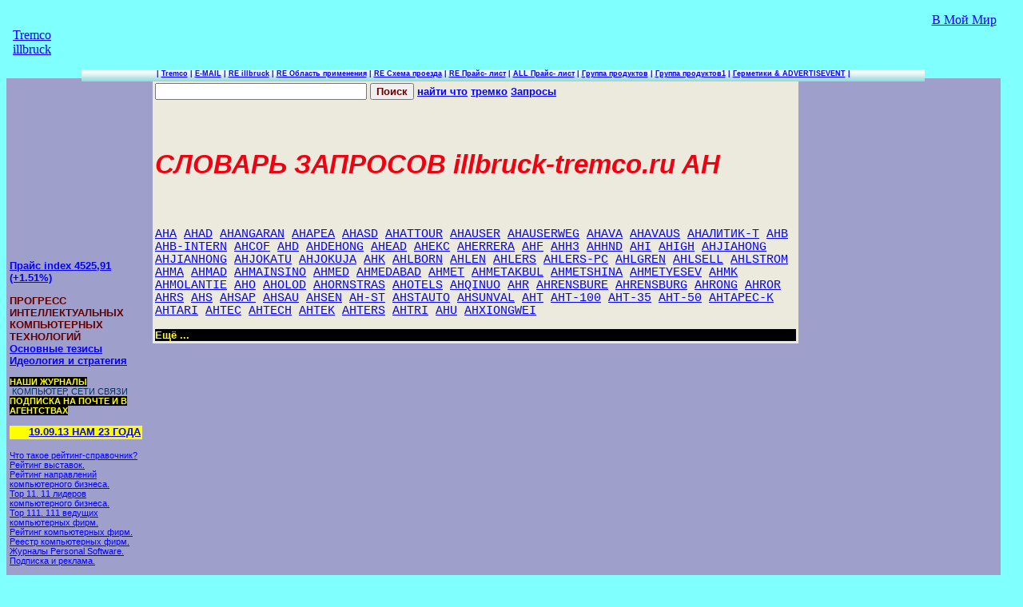

--- FILE ---
content_type: text/html; charset=cp1251
request_url: http://illbruck-tremco.ru/iwords.php-html=words-27-34.phpz.php
body_size: 33565
content:
<HTML>
<HEAD>
<META HTTP-EQUIV="Content-Type" content="text/html; charset=windows-1251">
<META NAME="Generator" content="Microsoft Word 97">
      
<!-- Put this script tag to the <head> of your page -->

<title>Остекление, клеи, герметики, опт, псул, стеклопакеты</title>
<link rel="stylesheet" type="text/css" href="psmstylez.css" fglb="http://illbruck-tremco.ru/psmstylez.css">

</HEAD>
<body VALIGN="bottom" bgcolor="#80FFFF"><img src="[data-uri]" height="0" width="0" alt="0435d99e" />
 


<div id="Layer4" style="position:absolute; left:102px; top:87px; width:1055px; height:15px; z-index:2; background-color: #80FFFF; layer-background-color: #80FFFF; background-image: url(button-bluez.jpg)/*tpa=http://illbruck-tremco.ru/code/images/button-bluez.jpg*/; border: 1px none #101010; overflow: visible
vertical-align: 6px; font-size: 7pt; font-family: Verdana, Arial, Helvetica, sans-serif; font-weight: 900; color: #0300FF; a.hover: #33FF33"> 
  <div align="center" style="vertical-align: 6px; font-size: 7pt; font-family: Verdana, Arial, Helvetica, sans-serif; font-weight: 900; color: #0300FF"> 
    | <a href="http://illbruck-tremco.ru/" fglb="http://illbruck-tremco.ru/" target="_top" onMouseOver="MM_showHideLayers('Layer530','','show')" onMouseOut="MM_showHideLayers('Layer530','','hide')">Tremco</a> 
    | <a href="ind.php-html=mail.phpz.php" fglb="http://illbruck-tremco.ru/ind.php?html=mail.php" onMouseOver="MM_showHideLayers('Layer51','','show')" onMouseOut="MM_showHideLayers('Layer51','','hide')">E-MAIL</a> 
    | <a href="ind.php-html=knowhow_reqz.php" fglb="http://illbruck-tremco.ru/ind.php?html=knowhow_reqz.php" target="_top" onMouseOver="MM_showHideLayers('Layer521','','show')" onMouseOut="MM_showHideLayers('Layer521','','hide')">RE 
    illbruck</a> | <a href="ind.php-html=spri_reqz.php" fglb="http://illbruck-tremco.ru/ind.php?html=spri_reqz.php" target="_top" onMouseOver="MM_showHideLayers('Layer522','','show')" onMouseOut="MM_showHideLayers('Layer522','','hide')">RE 
    Область применения</a> | <a href="ind.php-html=exh_reqz.php" fglb="http://illbruck-tremco.ru/ind.php?html=exh_reqz.php" target="_top" onMouseOver="MM_showHideLayers('Layer523','','show')" onMouseOut="MM_showHideLayers('Layer523','','hide')">RE 
    Схема проезда</a> | <a href="ind.php-html=Rating.phpz.php" fglb="http://illbruck-tremco.ru/ind.php?html=Rating.php" target="_top" onMouseOver="MM_showHideLayers('Layer526','','show')" onMouseOut="MM_showHideLayers('Layer526','','hide')">RE 
    Прайс- лист</a> | <a href="ind.php-html=FAZ00.phpz.php" fglb="http://illbruck-tremco.ru/ind.php?html=FAZ00.php" target="_top" onMouseOver="MM_showHideLayers('Layer528','','show')" onMouseOut="MM_showHideLayers('Layer528','','hide')">ALL
    Прайс- лист</a> | <a href="ind.php-html=RГруппа продуктов.phpz.php" fglb="http://illbruck-tremco.ru/ind.php?html=RГруппа продуктов.php" target="_top" onMouseOver="MM_showHideLayers('Layer524','','show')" onMouseOut="MM_showHideLayers('Layer524','','hide')">Группа продуктов</a> 
    | <a href="ind.php-html=RГруппа продуктов1.phpz.php" fglb="http://illbruck-tremco.ru/ind.php?html=RГруппа продуктов1.php" target="_top" onMouseOver="MM_showHideLayers('Layer525','','show')" onMouseOut="MM_showHideLayers('Layer525','','hide')">Группа продуктов1</a> 
    | <a href="indSA.php-html=2advrec.phpz.php" fglb="http://illbruck-tremco.ru/indSA.php?html=2advrec.php" target="_top" onMouseOver="MM_showHideLayers('Layer527','','show')" onMouseOut="MM_showHideLayers('Layer527','','hide')">Герметики 
    &amp; ADVERTISEVENT</a> |</div>
</div>
<div id="Layer51" style="position:absolute; left:332px; top:8px; width:154px; height:58px; z-index:4; visibility: hidden; background-color: #101010; layer-background-color: #101010; font-size: 9pt; border: 1px none #101010; overflow: visible; visibility: hidden" onMouseOver="MM_showHideLayers('Layer51','','show')" onMouseOut="MM_showHideLayers('Layer51','','hide')"> 
  <p align="center"><b><font color="#33FF33" face="Arial,Times New Roman">Написать письмо<br>в Редакцию</font></b></p>
</div>
<div id="Layer521" style="position:absolute; left:332px; top:8px; width:154px; height:58px; z-index:4; visibility: hidden; background-color: #101010; layer-background-color: #101010; font-size: 9pt; border: 1px none #101010; overflow: visible" onMouseOver="MM_showHideLayers('Layer521','','show')" onMouseOut="MM_showHideLayers('Layer521','','hide')"> 
  <p align="center"><b><font color="#33FF33" face="Arial,Times New Roman">Что такое рейтинг-справочник?</font></b></p>
</div>
<div id="Layer523" style="position:absolute; left:332px; top:8px; width:154px; height:58px; z-index:4; visibility: hidden; background-color: #101010; layer-background-color: #101010; font-size: 9pt; border: 1px none #101010; overflow: visible" onMouseOver="MM_showHideLayers('Layer523','','show')" onMouseOut="MM_showHideLayers('Layer523','','hide')"> 
  <p align="center"><b><font color="#33FF33" face="Arial,Times New Roman"><br>Рейтинг выставок</font></b></p>
</div>
<div id="Layer522" style="position:absolute; left:332px; top:8px; width:154px; height:58px; z-index:4; visibility: hidden; background-color: #101010; layer-background-color: #101010; font-size: 9pt; border: 1px none #101010; overflow: visible" onMouseOver="MM_showHideLayers('Layer522','','show')" onMouseOut="MM_showHideLayers('Layer522','','hide')"> 
  <p align="center"><b><font color="#33FF33" face="Arial,Times New Roman">Рейтинг 
    направлений компьютерного бизнеса</font></b></p>
</div>
<div id="Layer524" style="position:absolute; left:332px; top:8px; width:154px; height:58px; z-index:4; visibility: hidden; background-color: #101010; layer-background-color: #101010; font-size: 9pt; border: 1px none #101010; overflow: visible" onMouseOver="MM_showHideLayers('Layer524','','show')" onMouseOut="MM_showHideLayers('Layer524','','hide')"> 
  <p align="center"><b><font color="#33FF33" face="Arial,Times New Roman">11 лидеров компьютерного бизнеса</font></b></p>
</div>
<div id="Layer525" style="position:absolute; left:332px; top:8px; width:154px; height:58px; z-index:4; visibility: hidden; background-color: #101010; layer-background-color: #101010; font-size: 9pt; border: 1px none #101010; overflow: visible" onMouseOver="MM_showHideLayers('Layer525','','show')" onMouseOut="MM_showHideLayers('Layer525','','hide')"> 
  <p align="center"><b><font color="#33FF33" face="Arial,Times New Roman">Top 111<br>111 ведущих компьютерных фирм</font></b></p>
</div>
<div id="Layer526" style="position:absolute; left:332px; top:8px; width:154px; height:58px; z-index:4; visibility: hidden; background-color: #101010; layer-background-color: #101010; font-size: 9pt; border: 1px none #101010; overflow: visible" onMouseOver="MM_showHideLayers('Layer526','','show')" onMouseOut="MM_showHideLayers('Layer526','','hide')"> 
  <p align="center"><b><font color="#33FF33" face="Arial,Times New Roman">Рейтинг<br>компьютерных фирм</font></b></p>
</div>
<div id="Layer528" style="position:absolute; left:332px; top:8px; width:154px; height:58px; z-index:4; visibility: hidden; background-color: #101010; layer-background-color: #101010; font-size: 9pt; border: 1px none #101010; overflow: visible" onMouseOver="MM_showHideLayers('Layer528','','show')" onMouseOut="MM_showHideLayers('Layer528','','hide')"> 
  <p align="center"><b><font color="#33FF33" face="Arial,Times New Roman"><br>Реестр фирм</font></b></p>
</div>
<div id="Layer527" style="position:absolute; left:332px; top:8px; width:154px; height:58px; z-index:4; visibility: hidden; background-color: #101010; layer-background-color: #101010; font-size: 9pt; border: 1px none #101010; overflow: visible" onMouseOver="MM_showHideLayers('Layer527','','show')" onMouseOut="MM_showHideLayers('Layer527','','hide')"> 
  <p align="center"><b><font color="#33FF33" face="Arial,Times New Roman">Журналы<br> Personal Software. Подписка и реклама</font></b></p>
</div>
<div id="Layer529" style="position:absolute; left:332px; top:8px; width:154px; height:58px; z-index:4; visibility: hidden; background-color: #101010; layer-background-color: #101010; font-size: 9pt; border: 1px none #101010; overflow: visible; visibility: hidden" onMouseOver="MM_showHideLayers('Layer529','','show')" onMouseOut="MM_showHideLayers('Layer529','','hide')"> 
  <p align="center"><b><font color="#33FF33" face="Arial,Times New Roman">Новые участники<br>выставок</font></b></p>
</div>
<div id="Layer530" style="position:absolute; left:332px; top:8px; width:154px; height:58px; z-index:4; visibility: hidden; background-color: #101010; layer-background-color: #101010; font-size: 9pt; border: 1px none #101010; overflow: visible; visibility: hidden" onMouseOver="MM_showHideLayers('Layer530','','show')" onMouseOut="MM_showHideLayers('Layer530','','hide')"> 
  <p align="center"><b><font color="#33FF33" face="Arial,Times New Roman"><br>Главная страница</font></b></p>
</div>
<table cellspacing=0 border=0 cellpadding=8 width=1258 height=90>
  <tr> 
    <td width="80" valign="LEFT" rowspan="0"> <a href="http://illbruck-tremco.ru/" fglb="http://illbruck-tremco.ru/" target="_top">Tremco illbruck</a></td>
    <td width="230" valign="LEFT" rowspan="0">&nbsp;  </td>
    <td width="141">&nbsp;</td>
    <td width="474" colspan=5 rowspan="3" valign="TOP"> 
        <div id="top_div" style="position:absolute; left:540px; top:13px; width="468" height="60"; z-index:3;"
onMouseOver= "top_div_On()" onMouseOut="top_div_Off()">



</div>

    </td>
    <td width="62">

    </td>
    <td width= "104" align="center" valign="top">
<!-- Код кнопки  algochess.ru-->

<!-- Код кнопки algochess.ru-->
<!-- AddThis Button BEGIN -->
<div class="addthis_toolbox addthis_default_style ">
<a class="addthis_button_preferred_1"></a>
<a class="addthis_button_preferred_2"></a>
<a class="addthis_button_preferred_3"></a>
<a class="addthis_button_preferred_4"></a>
<a class="addthis_button_preferred_5"></a>
<a class="addthis_button_preferred_6"></a>
<a class="addthis_button_preferred_7"></a>
<a class="addthis_button_compact"></a>
<a class="addthis_counter addthis_bubble_style"></a>
</div>

<!-- AddThis Button END -->
    </td>
    <td width="104" align="center" valign="top">
<!-- Put this script tag to the place, where the Share button will be -->


<a class="mrc__share" type="button" href="javascript:if(confirm('http://connect.mail.ru/share  \n\nlink'))window.location='http://connect.mail.ru/share'" fglb="http://connect.mail.ru/share">В Мой Мир</a>



     </td>
    </tr>
 

</table><table width="1244" cellpadding="0" cellspacing="0" >
  <tr>
    <td width="180" bgcolor="#9F9FCC" valign="TOP"> 
	<table  width="100%" cellpadding="2"><tr><td>	
	   <div id="Lenousel" style="position: absolute; left:8px; top:101px;">





</div>

<!--
<div id="left_div_160" style="position: absolute; top:330px; width:180px; margin:2px;">
-->
<p><br><br><br><br><br><br><br><br><br><br><br><br><br><br></p>
<p><a href="ind.php-html=exh_reqz.php" fglb="http://illbruck-tremco.ru/ind.php?html=exh_reqz.php" target="_top">Прайс index 4525,91 (+1.51%)</a><br>
<p class="new">ПРОГРЕСС ИНТЕЛЛЕКТУАЛЬНЫХ КОМПЬЮТЕРНЫХ ТЕХНОЛОГИЙ<br>
<a href="ind.php-html=SoHa_reqz.php" fglb="http://illbruck-tremco.ru/ind.php?html=SoHa_reqz.php" target="_top">Основные тезисы</a>  
   <a href="ind.php-html=SoHaAU_reqz.php" fglb="http://illbruck-tremco.ru/ind.php?html=SoHaAU_reqz.php" target="_top">Идеология и стратегия</a><br>
<p class="sod"><b class="vyd">НАШИ ЖУРНАЛЫ</b><br>
&nbsp;КОМПЬЮТЕР, СЕТИ СВЯЗИ&nbsp;<br> 
<b class="vyd">ПОДПИСКА НА ПОЧТЕ И В АГЕНТСТВАХ</b></p> 
<p class="new"> 
<marquee behavior="ALTERNATE" scrollamount="2" bgcolor="#FFFF00" width="166" height="17" >
      <a href="ind.php-html=WhoDoWeThinkWeAre_reqz.php" fglb="http://illbruck-tremco.ru/ind.php?html=WhoDoWeThinkWeAre_reqz.php" target="_top">19.09.13 НАМ 23 ГОДА</a> 
      </marquee></p>
<div id="left_div" style="position: relative; ">



  
</div>
<p class="sod"><a href="ind.php-html=knowhow_reqz.php" fglb="http://illbruck-tremco.ru/ind.php?html=knowhow_reqz.php" target="_top">Что такое рейтинг-справочник?</a><br>
      <a href="ind.php-html=exh_reqz.php" fglb="http://illbruck-tremco.ru/ind.php?html=exh_reqz.php" target="_top">Рейтинг выставок.</a><br>
      <a href="ind.php-html=spri_reqz.php" fglb="http://illbruck-tremco.ru/ind.php?html=spri_reqz.php" target="_top">Рейтинг направлений компьютерного бизнеса.</a><br>
      <a href="ind.php-html=RГруппа продуктов.phpz.php" fglb="http://illbruck-tremco.ru/ind.php?html=RГруппа продуктов.php" target="_top">Top 11. 11 лидеров компьютерного бизнеса.</a><br>
      <a href="ind.php-html=RГруппа продуктов1.phpz.php" fglb="http://illbruck-tremco.ru/ind.php?html=RГруппа продуктов1.php" target="_top">Top 111. 111 ведущих компьютерных фирм.</a><br>
      <a href="ind.php-html=Rating.phpz.php" fglb="http://illbruck-tremco.ru/ind.php?html=Rating.php" target="_top">Рейтинг компьютерных фирм.</a><br>
      <a href="ind.php-html=FAZ00.phpz.php" fglb="http://illbruck-tremco.ru/ind.php?html=FAZ00.php" target="_top">Реестр компьютерных фирм.</a><br>
      <a href="indSA.php-html=2advrec.phpz.php" fglb="http://illbruck-tremco.ru/indSA.php?html=2advrec.php" target="_top">Журналы Personal Software. Подписка и реклама.</a></p>
<p class="sod">Контакты Редакции<br>
Телефон можно уточнить у администратора домена или в каталоге ОАО "Агентство Роспечать"<br>
125190, Москва, а/я 238<br>
ИНН 7712043198<br>
Свидетельство о регистрации периодического издания<br> 
N 215 от 19.09.1990<br>
<a href="http://illbruck-tremco.ru/" fglb="http://illbruck-tremco.ru/">http://illbruck-tremco.ru</a><br>
</p>
      <p class="new" align="center">ООО Редакция журнала &quot;Персональные Программы&quot;<br>
          Personal Software Magazine </p>
<p align="center"> vycma-cyclopedia<br>
    это энциклопедия выcmaвок,<br>
   возможно, самая крупная во Вселенной ...<br>
    названа в честь гипергигантской звезды VY CMa<br>
<!--
</div>
-->	  </td></tr></table>
	  </td>
    <td width="814" bgcolor="#9F9FCC" text="#003366" valign="top">
	<table  width="100%"><tr><td>	
	<TABLE width="100%" BGCOLOR="#ECEADC"><TR><TD>

<form method=get action="http://illbruck-tremco.ru/search.php">
<input type=text size=31 name="words" value="" maxlength=150>
<input type=hidden size=3 name="vydano" value="100" maxlength=5>
<input type=hidden size=2 name="minword" value="3" maxlength=2>
<input type=hidden size=10 name="date_load" value="2013-06-01">
<input type=submit class=new value=Поиск>
<b class="new"><a href="iwords.php-html=sprword.phpz.php" fglb="http://illbruck-tremco.ru/iwords.php?html=sprword.php">найти что</a> </b>
<b class="new"><a href="iniwords.php-html=sprnewword.phpz.php" fglb="http://illbruck-tremco.ru/iniwords.php?html=sprnewword.php">тремко</a></b>
<b class="new"><a href="ind.php-html=ZRU40.phpz.php" fglb="http://illbruck-tremco.ru/ind.php?html=ZRU40.php">Запросы</a></b>
</form>      <div id="main_div" align="center" style="position: relative; "> 
      
      
      </div>
<br>
<H2>СЛОВАРЬ ЗАПРОСОВ illbruck-tremco.ru AH</H2>
      <div id="728x15_top" align="center" style="position: relative; "> 
      
      
      </div>
<br>

<p class="mono" align="left">
<a href="javascript:if(confirm('http://vycma.ru/n2305/ivy.php?word=1950S  \n\nlink'))window.location='http://vycma.ru/n2305/ivy.php?word=1950S'" fglb="http://vycma.ru/n2305/ivy.php?word=AHA" target="_top">AHA</a> <a href="javascript:if(confirm('http://vycma.ru/n2305/ivy.php?word=142750  \n\nlink'))window.location='http://vycma.ru/n2305/ivy.php?word=142750'" fglb="http://vycma.ru/n2305/ivy.php?word=AHAD" target="_top">AHAD</a> <a href="javascript:if(confirm('http://vycma.ru/n2305/ivy.php?word=16-90-00  \n\nlink'))window.location='http://vycma.ru/n2305/ivy.php?word=16-90-00'" fglb="http://vycma.ru/n2305/ivy.php?word=AHANGARAN" target="_top">AHANGARAN</a> <a href="javascript:if(confirm('http://vycma.ru/n2305/ivy.php?word=17627  \n\nlink'))window.location='http://vycma.ru/n2305/ivy.php?word=17627'" fglb="http://vycma.ru/n2305/ivy.php?word=AHAPEA" target="_top">AHAPEA</a> <a href="javascript:if(confirm('http://vycma.ru/n2305/ivy.php?word=142762  \n\nlink'))window.location='http://vycma.ru/n2305/ivy.php?word=142762'" fglb="http://vycma.ru/n2305/ivy.php?word=AHASD" target="_top">AHASD</a> <a href="javascript:if(confirm('http://vycma.ru/n2305/ivy.php?word=1951  \n\nlink'))window.location='http://vycma.ru/n2305/ivy.php?word=1951'" fglb="http://vycma.ru/n2305/ivy.php?word=AHATTOUR" target="_top">AHATTOUR</a> <a href="javascript:if(confirm('http://vycma.ru/n2305/ivy.php?word=195112  \n\nlink'))window.location='http://vycma.ru/n2305/ivy.php?word=195112'" fglb="http://vycma.ru/n2305/ivy.php?word=AHAUSER" target="_top">AHAUSER</a> <a href="javascript:if(confirm('http://vycma.ru/n2305/ivy.php?word=186-19-74  \n\nlink'))window.location='http://vycma.ru/n2305/ivy.php?word=186-19-74'" fglb="http://vycma.ru/n2305/ivy.php?word=AHAUSERWEG" target="_top">AHAUSERWEG</a> <a href="javascript:if(confirm('http://vycma.ru/n2305/ivy.php?word=1764  \n\nlink'))window.location='http://vycma.ru/n2305/ivy.php?word=1764'" fglb="http://vycma.ru/n2305/ivy.php?word=AHAVA" target="_top">AHAVA</a> <a href="javascript:if(confirm('http://vycma.ru/n2305/ivy.php?word=169-21-57  \n\nlink'))window.location='http://vycma.ru/n2305/ivy.php?word=169-21-57'" fglb="http://vycma.ru/n2305/ivy.php?word=AHAVAUS" target="_top">AHAVAUS</a> <a href="http://vycma.ru/n2305/ivy.php?word=AHAЛИTИK-T" target="_top">AHAЛИTИK-T</a> <a href="javascript:if(confirm('http://vycma.ru/n2305/ivy.php?word=19-517740  \n\nlink'))window.location='http://vycma.ru/n2305/ivy.php?word=19-517740'" fglb="http://vycma.ru/n2305/ivy.php?word=AHB" target="_top">AHB</a> <a href="javascript:if(confirm('http://vycma.ru/n2305/ivy.php?word=1864  \n\nlink'))window.location='http://vycma.ru/n2305/ivy.php?word=1864'" fglb="http://vycma.ru/n2305/ivy.php?word=AHB-INTERN" target="_top">AHB-INTERN</a> <a href="javascript:if(confirm('http://vycma.ru/n2305/ivy.php?word=1766  \n\nlink'))window.location='http://vycma.ru/n2305/ivy.php?word=1766'" fglb="http://vycma.ru/n2305/ivy.php?word=AHCOF" target="_top">AHCOF</a> <a href="javascript:if(confirm('http://vycma.ru/n2305/ivy.php?word=1693  \n\nlink'))window.location='http://vycma.ru/n2305/ivy.php?word=1693'" fglb="http://vycma.ru/n2305/ivy.php?word=AHD" target="_top">AHD</a> <a href="javascript:if(confirm('http://vycma.ru/n2305/ivy.php?word=1767  \n\nlink'))window.location='http://vycma.ru/n2305/ivy.php?word=1767'" fglb="http://vycma.ru/n2305/ivy.php?word=AHDEHONG" target="_top">AHDEHONG</a> <a href="javascript:if(confirm('http://vycma.ru/n2305/ivy.php?word=169-3  \n\nlink'))window.location='http://vycma.ru/n2305/ivy.php?word=169-3'" fglb="http://vycma.ru/n2305/ivy.php?word=AHEAD" target="_top">AHEAD</a> <a href="javascript:if(confirm('http://vycma.ru/n2305/ivy.php?word=1952  \n\nlink'))window.location='http://vycma.ru/n2305/ivy.php?word=1952'" fglb="http://vycma.ru/n2305/ivy.php?word=AHEKC" target="_top">AHEKC</a> <a href="javascript:if(confirm('http://vycma.ru/n2305/ivy.php?word=17671  \n\nlink'))window.location='http://vycma.ru/n2305/ivy.php?word=17671'" fglb="http://vycma.ru/n2305/ivy.php?word=AHERRERA" target="_top">AHERRERA</a> <a href="javascript:if(confirm('http://vycma.ru/n2305/ivy.php?word=195213  \n\nlink'))window.location='http://vycma.ru/n2305/ivy.php?word=195213'" fglb="http://vycma.ru/n2305/ivy.php?word=AHF" target="_top">AHF</a> <a href="javascript:if(confirm('http://vycma.ru/n2305/ivy.php?word=17673  \n\nlink'))window.location='http://vycma.ru/n2305/ivy.php?word=17673'" fglb="http://vycma.ru/n2305/ivy.php?word=AHH3" target="_top">AHH3</a> <a href="javascript:if(confirm('http://vycma.ru/n2305/ivy.php?word=169-30-50  \n\nlink'))window.location='http://vycma.ru/n2305/ivy.php?word=169-30-50'" fglb="http://vycma.ru/n2305/ivy.php?word=AHHND" target="_top">AHHND</a> <a href="javascript:if(confirm('http://vycma.ru/n2305/ivy.php?word=142791  \n\nlink'))window.location='http://vycma.ru/n2305/ivy.php?word=142791'" fglb="http://vycma.ru/n2305/ivy.php?word=AHI" target="_top">AHI</a> <a href="javascript:if(confirm('http://vycma.ru/n2305/ivy.php?word=17674  \n\nlink'))window.location='http://vycma.ru/n2305/ivy.php?word=17674'" fglb="http://vycma.ru/n2305/ivy.php?word=AHIGH" target="_top">AHIGH</a> <a href="javascript:if(confirm('http://vycma.ru/n2305/ivy.php?word=142793  \n\nlink'))window.location='http://vycma.ru/n2305/ivy.php?word=142793'" fglb="http://vycma.ru/n2305/ivy.php?word=AHJIAHONG" target="_top">AHJIAHONG</a> <a href="javascript:if(confirm('http://vycma.ru/n2305/ivy.php?word=1693223  \n\nlink'))window.location='http://vycma.ru/n2305/ivy.php?word=1693223'" fglb="http://vycma.ru/n2305/ivy.php?word=AHJIANHONG" target="_top">AHJIANHONG</a> <a href="javascript:if(confirm('http://vycma.ru/n2305/ivy.php?word=195-24-40  \n\nlink'))window.location='http://vycma.ru/n2305/ivy.php?word=195-24-40'" fglb="http://vycma.ru/n2305/ivy.php?word=AHJOKATU" target="_top">AHJOKATU</a> <a href="javascript:if(confirm('http://vycma.ru/n2305/ivy.php?word=195251  \n\nlink'))window.location='http://vycma.ru/n2305/ivy.php?word=195251'" fglb="http://vycma.ru/n2305/ivy.php?word=AHJOKUJA" target="_top">AHJOKUJA</a> <a href="javascript:if(confirm('http://vycma.ru/n2305/ivy.php?word=1767691100  \n\nlink'))window.location='http://vycma.ru/n2305/ivy.php?word=1767691100'" fglb="http://vycma.ru/n2305/ivy.php?word=AHK" target="_top">AHK</a> <a href="javascript:if(confirm('http://vycma.ru/n2305/ivy.php?word=1865770997  \n\nlink'))window.location='http://vycma.ru/n2305/ivy.php?word=1865770997'" fglb="http://vycma.ru/n2305/ivy.php?word=AHLBORN" target="_top">AHLBORN</a> <a href="javascript:if(confirm('http://vycma.ru/n2305/ivy.php?word=169-3587  \n\nlink'))window.location='http://vycma.ru/n2305/ivy.php?word=169-3587'" fglb="http://vycma.ru/n2305/ivy.php?word=AHLEN" target="_top">AHLEN</a> <a href="javascript:if(confirm('http://vycma.ru/n2305/ivy.php?word=169-40-87  \n\nlink'))window.location='http://vycma.ru/n2305/ivy.php?word=169-40-87'" fglb="http://vycma.ru/n2305/ivy.php?word=AHLERS" target="_top">AHLERS</a> <a href="javascript:if(confirm('http://vycma.ru/n2305/ivy.php?word=195256  \n\nlink'))window.location='http://vycma.ru/n2305/ivy.php?word=195256'" fglb="http://vycma.ru/n2305/ivy.php?word=AHLERS-PC" target="_top">AHLERS-PC</a> <a href="javascript:if(confirm('http://vycma.ru/n2305/ivy.php?word=19526  \n\nlink'))window.location='http://vycma.ru/n2305/ivy.php?word=19526'" fglb="http://vycma.ru/n2305/ivy.php?word=AHLGREN" target="_top">AHLGREN</a> <a href="javascript:if(confirm('http://vycma.ru/n2305/ivy.php?word=195267  \n\nlink'))window.location='http://vycma.ru/n2305/ivy.php?word=195267'" fglb="http://vycma.ru/n2305/ivy.php?word=AHLSELL" target="_top">AHLSELL</a> <a href="javascript:if(confirm('http://vycma.ru/n2305/ivy.php?word=1866  \n\nlink'))window.location='http://vycma.ru/n2305/ivy.php?word=1866'" fglb="http://vycma.ru/n2305/ivy.php?word=AHLSTROM" target="_top">AHLSTROM</a> <a href="javascript:if(confirm('http://vycma.ru/n2305/ivy.php?word=1866178916  \n\nlink'))window.location='http://vycma.ru/n2305/ivy.php?word=1866178916'" fglb="http://vycma.ru/n2305/ivy.php?word=AHMA" target="_top">AHMA</a> <a href="javascript:if(confirm('http://vycma.ru/n2305/ivy.php?word=1867  \n\nlink'))window.location='http://vycma.ru/n2305/ivy.php?word=1867'" fglb="http://vycma.ru/n2305/ivy.php?word=AHMAD" target="_top">AHMAD</a> <a href="javascript:if(confirm('http://vycma.ru/n2305/ivy.php?word=142800  \n\nlink'))window.location='http://vycma.ru/n2305/ivy.php?word=142800'" fglb="http://vycma.ru/n2305/ivy.php?word=AHMAINSINO" target="_top">AHMAINSINO</a> <a href="javascript:if(confirm('http://vycma.ru/n2305/ivy.php?word=176795157  \n\nlink'))window.location='http://vycma.ru/n2305/ivy.php?word=176795157'" fglb="http://vycma.ru/n2305/ivy.php?word=AHMED" target="_top">AHMED</a> <a href="javascript:if(confirm('http://vycma.ru/n2305/ivy.php?word=176795178  \n\nlink'))window.location='http://vycma.ru/n2305/ivy.php?word=176795178'" fglb="http://vycma.ru/n2305/ivy.php?word=AHMEDABAD" target="_top">AHMEDABAD</a> <a href="javascript:if(confirm('http://vycma.ru/n2305/ivy.php?word=1768764  \n\nlink'))window.location='http://vycma.ru/n2305/ivy.php?word=1768764'" fglb="http://vycma.ru/n2305/ivy.php?word=AHMET" target="_top">AHMET</a> <a href="javascript:if(confirm('http://vycma.ru/n2305/ivy.php?word=1768803  \n\nlink'))window.location='http://vycma.ru/n2305/ivy.php?word=1768803'" fglb="http://vycma.ru/n2305/ivy.php?word=AHMETAKBUL" target="_top">AHMETAKBUL</a> <a href="javascript:if(confirm('http://vycma.ru/n2305/ivy.php?word=169460  \n\nlink'))window.location='http://vycma.ru/n2305/ivy.php?word=169460'" fglb="http://vycma.ru/n2305/ivy.php?word=AHMETSHINA" target="_top">AHMETSHINA</a> <a href="javascript:if(confirm('http://vycma.ru/n2305/ivy.php?word=16949  \n\nlink'))window.location='http://vycma.ru/n2305/ivy.php?word=16949'" fglb="http://vycma.ru/n2305/ivy.php?word=AHMETYESEV" target="_top">AHMETYESEV</a> <a href="javascript:if(confirm('http://vycma.ru/n2305/ivy.php?word=16949-2009  \n\nlink'))window.location='http://vycma.ru/n2305/ivy.php?word=16949-2009'" fglb="http://vycma.ru/n2305/ivy.php?word=AHMK" target="_top">AHMK</a> <a href="javascript:if(confirm('http://vycma.ru/n2305/ivy.php?word=195297  \n\nlink'))window.location='http://vycma.ru/n2305/ivy.php?word=195297'" fglb="http://vycma.ru/n2305/ivy.php?word=AHMOLANTIE" target="_top">AHMOLANTIE</a> <a href="javascript:if(confirm('http://vycma.ru/n2305/ivy.php?word=195299  \n\nlink'))window.location='http://vycma.ru/n2305/ivy.php?word=195299'" fglb="http://vycma.ru/n2305/ivy.php?word=AHO" target="_top">AHO</a> <a href="javascript:if(confirm('http://vycma.ru/n2305/ivy.php?word=1953  \n\nlink'))window.location='http://vycma.ru/n2305/ivy.php?word=1953'" fglb="http://vycma.ru/n2305/ivy.php?word=AHOLOD" target="_top">AHOLOD</a> <a href="javascript:if(confirm('http://vycma.ru/n2305/ivy.php?word=195-31-13  \n\nlink'))window.location='http://vycma.ru/n2305/ivy.php?word=195-31-13'" fglb="http://vycma.ru/n2305/ivy.php?word=AHORNSTRAS" target="_top">AHORNSTRAS</a> <a href="javascript:if(confirm('http://vycma.ru/n2305/ivy.php?word=16-96-96  \n\nlink'))window.location='http://vycma.ru/n2305/ivy.php?word=16-96-96'" fglb="http://vycma.ru/n2305/ivy.php?word=AHOTELS" target="_top">AHOTELS</a> <a href="javascript:if(confirm('http://vycma.ru/n2305/ivy.php?word=1697  \n\nlink'))window.location='http://vycma.ru/n2305/ivy.php?word=1697'" fglb="http://vycma.ru/n2305/ivy.php?word=AHQINUO" target="_top">AHQINUO</a> <a href="javascript:if(confirm('http://vycma.ru/n2305/ivy.php?word=195-3733  \n\nlink'))window.location='http://vycma.ru/n2305/ivy.php?word=195-3733'" fglb="http://vycma.ru/n2305/ivy.php?word=AHR" target="_top">AHR</a> <a href="javascript:if(confirm('http://vycma.ru/n2305/ivy.php?word=1954  \n\nlink'))window.location='http://vycma.ru/n2305/ivy.php?word=1954'" fglb="http://vycma.ru/n2305/ivy.php?word=AHRENSBURE" target="_top">AHRENSBURE</a> <a href="javascript:if(confirm('http://vycma.ru/n2305/ivy.php?word=195426  \n\nlink'))window.location='http://vycma.ru/n2305/ivy.php?word=195426'" fglb="http://vycma.ru/n2305/ivy.php?word=AHRENSBURG" target="_top">AHRENSBURG</a> <a href="javascript:if(confirm('http://vycma.ru/n2305/ivy.php?word=1955  \n\nlink'))window.location='http://vycma.ru/n2305/ivy.php?word=1955'" fglb="http://vycma.ru/n2305/ivy.php?word=AHRONG" target="_top">AHRONG</a> <a href="javascript:if(confirm('http://vycma.ru/n2305/ivy.php?word=1957  \n\nlink'))window.location='http://vycma.ru/n2305/ivy.php?word=1957'" fglb="http://vycma.ru/n2305/ivy.php?word=AHROR" target="_top">AHROR</a> <a href="javascript:if(confirm('http://vycma.ru/n2305/ivy.php?word=195-71-75  \n\nlink'))window.location='http://vycma.ru/n2305/ivy.php?word=195-71-75'" fglb="http://vycma.ru/n2305/ivy.php?word=AHRS" target="_top">AHRS</a> <a href="javascript:if(confirm('http://vycma.ru/n2305/ivy.php?word=1958  \n\nlink'))window.location='http://vycma.ru/n2305/ivy.php?word=1958'" fglb="http://vycma.ru/n2305/ivy.php?word=AHS" target="_top">AHS</a> <a href="javascript:if(confirm('http://vycma.ru/n2305/ivy.php?word=1958-ОМ  \n\nlink'))window.location='http://vycma.ru/n2305/ivy.php?word=1958-ОМ'" fglb="http://vycma.ru/n2305/ivy.php?word=AHSAP" target="_top">AHSAP</a> <a href="javascript:if(confirm('http://vycma.ru/n2305/ivy.php?word=195-96-81  \n\nlink'))window.location='http://vycma.ru/n2305/ivy.php?word=195-96-81'" fglb="http://vycma.ru/n2305/ivy.php?word=AHSAU" target="_top">AHSAU</a> <a href="javascript:if(confirm('http://vycma.ru/n2305/ivy.php?word=195-9985  \n\nlink'))window.location='http://vycma.ru/n2305/ivy.php?word=195-9985'" fglb="http://vycma.ru/n2305/ivy.php?word=AHSEN" target="_top">AHSEN</a> <a href="javascript:if(confirm('http://vycma.ru/n2305/ivy.php?word=196  \n\nlink'))window.location='http://vycma.ru/n2305/ivy.php?word=196'" fglb="http://vycma.ru/n2305/ivy.php?word=AH-ST" target="_top">AH-ST</a> <a href="javascript:if(confirm('http://vycma.ru/n2305/ivy.php?word=19600  \n\nlink'))window.location='http://vycma.ru/n2305/ivy.php?word=19600'" fglb="http://vycma.ru/n2305/ivy.php?word=AHSTAUTO" target="_top">AHSTAUTO</a> <a href="javascript:if(confirm('http://vycma.ru/n2305/ivy.php?word=196006  \n\nlink'))window.location='http://vycma.ru/n2305/ivy.php?word=196006'" fglb="http://vycma.ru/n2305/ivy.php?word=AHSUNVAL" target="_top">AHSUNVAL</a> <a href="javascript:if(confirm('http://vycma.ru/n2305/ivy.php?word=196-04-25  \n\nlink'))window.location='http://vycma.ru/n2305/ivy.php?word=196-04-25'" fglb="http://vycma.ru/n2305/ivy.php?word=AHT" target="_top">AHT</a> <a href="javascript:if(confirm('http://vycma.ru/n2305/ivy.php?word=196070  \n\nlink'))window.location='http://vycma.ru/n2305/ivy.php?word=196070'" fglb="http://vycma.ru/n2305/ivy.php?word=AHT-100" target="_top">AHT-100</a> <a href="javascript:if(confirm('http://vycma.ru/n2305/ivy.php?word=196084  \n\nlink'))window.location='http://vycma.ru/n2305/ivy.php?word=196084'" fglb="http://vycma.ru/n2305/ivy.php?word=AHT-35" target="_top">AHT-35</a> <a href="javascript:if(confirm('http://vycma.ru/n2305/ivy.php?word=196-0897  \n\nlink'))window.location='http://vycma.ru/n2305/ivy.php?word=196-0897'" fglb="http://vycma.ru/n2305/ivy.php?word=AHT-50" target="_top">AHT-50</a> <a href="javascript:if(confirm('http://vycma.ru/n2305/ivy.php?word=1960S  \n\nlink'))window.location='http://vycma.ru/n2305/ivy.php?word=1960S'" fglb="http://vycma.ru/n2305/ivy.php?word=AHTAPEC-K" target="_top">AHTAPEC-K</a> <a href="javascript:if(confirm('http://vycma.ru/n2305/ivy.php?word=1960-ОМ  \n\nlink'))window.location='http://vycma.ru/n2305/ivy.php?word=1960-ОМ'" fglb="http://vycma.ru/n2305/ivy.php?word=AHTARI" target="_top">AHTARI</a> <a href="javascript:if(confirm('http://vycma.ru/n2305/ivy.php?word=1961  \n\nlink'))window.location='http://vycma.ru/n2305/ivy.php?word=1961'" fglb="http://vycma.ru/n2305/ivy.php?word=AHTEC" target="_top">AHTEC</a> <a href="javascript:if(confirm('http://vycma.ru/n2305/ivy.php?word=196128  \n\nlink'))window.location='http://vycma.ru/n2305/ivy.php?word=196128'" fglb="http://vycma.ru/n2305/ivy.php?word=AHTECH" target="_top">AHTECH</a> <a href="javascript:if(confirm('http://vycma.ru/n2305/ivy.php?word=16С  \n\nlink'))window.location='http://vycma.ru/n2305/ivy.php?word=16С'" fglb="http://vycma.ru/n2305/ivy.php?word=AHTEK" target="_top">AHTEK</a> <a href="javascript:if(confirm('http://vycma.ru/n2305/ivy.php?word=196143  \n\nlink'))window.location='http://vycma.ru/n2305/ivy.php?word=196143'" fglb="http://vycma.ru/n2305/ivy.php?word=AHTERS" target="_top">AHTERS</a> <a href="javascript:if(confirm('http://vycma.ru/n2305/ivy.php?word=19619  \n\nlink'))window.location='http://vycma.ru/n2305/ivy.php?word=19619'" fglb="http://vycma.ru/n2305/ivy.php?word=AHTRI" target="_top">AHTRI</a> <a href="javascript:if(confirm('http://vycma.ru/n2305/ivy.php?word=1962  \n\nlink'))window.location='http://vycma.ru/n2305/ivy.php?word=1962'" fglb="http://vycma.ru/n2305/ivy.php?word=AHU" target="_top">AHU</a> <a href="javascript:if(confirm('http://vycma.ru/n2305/ivy.php?word=196233  \n\nlink'))window.location='http://vycma.ru/n2305/ivy.php?word=196233'" fglb="http://vycma.ru/n2305/ivy.php?word=AHXIONGWEI" target="_top">AHXIONGWEI</a> 
<div id="728x90_text" align="center" style="position: relative; "> 


</div>

<p class="vyd">Ещё ...</p>



<div id="728x15_bottom" align="center" style="position: relative; "> 


</div>

</P>
</TD></TR></TABLE>
</td></tr></table>
</td>
<td width="160" bgcolor="#9F9FCC" text="#003366" valign="top">
        <div id="160x600_rotator" style="position: relative; "> 
        
        
      </div>
</td>
<td width="90" bgcolor="#9F9FCC" text="#003366" valign="top">
        <div id="labels" style="position: relative; "> 
        
        
      </div>
  </td>
 </tr>
 </table>
 <table width="1244" cellpadding="0" cellspacing="0" >
    <tr> 
     <td>
    <p align="center" style="background-color: maroon; color: white;">----- * * * * * -----</p>
	</td>
  </tr>

</script>
</noindex>
</body>
</HTML>

--- FILE ---
content_type: text/css
request_url: http://illbruck-tremco.ru/psmstylez.css
body_size: 2177
content:
/* CSS Document */
H1 { 
font-family: 'Times New Roman', Times, Georgia, serif; font-size: 25pt; font-weight: bold; font-style: italic; color: #000080;
}
H2 { 
font-family: Arial, Helvetica, sans-serif; font-size: 25pt; font-weight: bold; font-style: oblique; color: #f00010;
}
H3 { 
font-family: Arial, Helvetica, sans-serif; font-size: 14pt; font-weight: bold; font-style: oblique; color: #f00010;
}
H4 { 
font-family: Arial, Helvetica, sans-serif; font-size: 14pt; font-weight: bold; font-style: oblique; color: #663366; text-align: center; vertical-align: middle;
}
H5 { 
font-family: Arial, Helvetica, sans-serif; font-size: 14pt; font-weight: bold; font-style: oblique; color: #663366; text-align: left; 
}
P { 
font-family: Arial, Helvetica, sans-serif; font-size: 10pt; font-weight: bold; color: #896600;
}
.tim { 
font-family: 'Times New Roman', Times, Georgia, serif; font-size: 11pt; font-weight: normal; color: #000080;
}
.new { 
font-family: Arial, Helvetica, sans-serif; font-size: 10pt; font-weight: bold; color: #660000;
}
.sod { 
font-family: Geneva, Arial, Helvetica, sans-serif; font-size: 8pt; font-weight: normal; color: #003366;
}
.smsod { 
font-family: Geneva, Arial, Helvetica, sans-serif; font-size: 7pt; font-weight: normal; color: #003366;
}
.dis { 
font-family: Verdana, Geneva, Arial, Helvetica, sans-serif; font-size: 8pt; font-weight: bold; color: #FFFF66; align: left;
}
.mono { 
font-family: Courier New, Courier, mono; font-size: 11pt; font-weight: normal; color: #990000;
}
.monoPSM { 
font-family: Georgia, 'Times New Roman', Times, serif; font-size: 57pt; font-weight: 900; color: blue;
text-decoration: none;}
.vyd { 
    background-color: black; /* Цвет фона под текстом параграфа */
    color: yellow; /* Цвет текста */
   }
A:link { 
    color: #0300FF; /* Цвет непосещенных ссылок */
   }
   A:visited { 
    color: #800080; /* Цвет посещенных ссылок */
   }
   A:hover { 
    color: #FF8000; /* Цвет ссылок при наведении на них курсора мыши */
	text-decoration: none; /* Отменяем подчеркивание у ссылки */
  }
   A:active { 
    color: #f00010; /* Цвет активных ссылок */
   }
